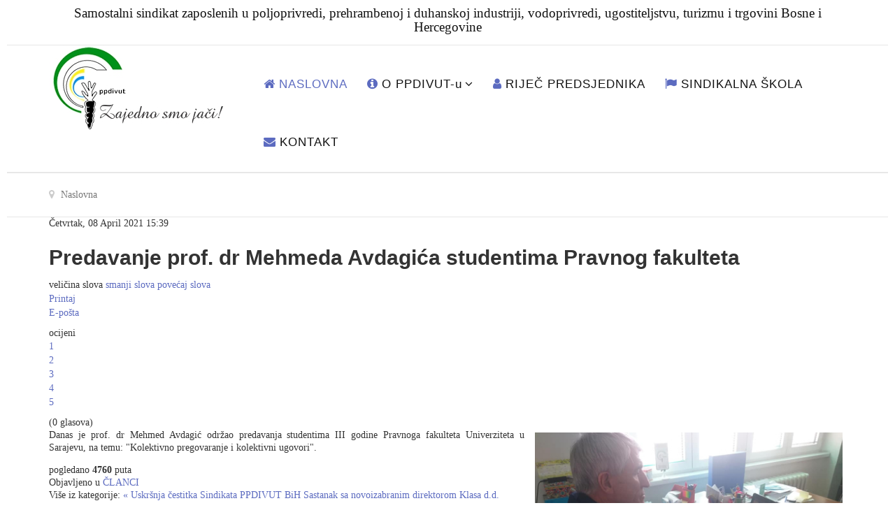

--- FILE ---
content_type: text/html; charset=utf-8
request_url: http://v2.ppdivut.ba/index.php/component/k2/item/164-predavanje-prof-dr-mehmeda-avdagica-studentima-pravnog-fakulteta
body_size: 31451
content:

<!DOCTYPE html>

<html prefix="og: http://ogp.me/ns#" xmlns="http://www.w3.org/1999/xhtml" xml:lang="bs-ba" lang="bs-ba" dir="ltr" >

<head>

	<base href="http://v2.ppdivut.ba/index.php/component/k2/item/164-predavanje-prof-dr-mehmeda-avdagica-studentima-pravnog-fakulteta" />
	<meta http-equiv="content-type" content="text/html; charset=utf-8" />
	<meta name="author" content="Super User" />
	<meta property="og:url" content="http://v2.ppdivut.ba/index.php/component/k2/item/164-predavanje-prof-dr-mehmeda-avdagica-studentima-pravnog-fakulteta" />
	<meta property="og:type" content="article" />
	<meta property="og:title" content="Predavanje prof. dr Mehmeda Avdagića studentima Pravnog fakulteta" />
	<meta property="og:description" content="Danas je prof. dr Mehmed Avdagić održao predavanja studentima III godine Pravnoga fakulteta Univerziteta u Sarajevu, na temu: &amp;#34;Kolektivno pregovaranje i kolektivni ugovori&amp;#34;." />
	<meta name="twitter:card" content="summary" />
	<meta name="twitter:title" content="Predavanje prof. dr Mehmeda Avdagića studentima Pravnog fakulteta" />
	<meta name="twitter:description" content="Danas je prof. dr Mehmed Avdagić održao predavanja studentima III godine Pravnoga fakulteta Univerziteta u Sarajevu, na temu: &amp;#34;Kolektivno pregovaranje i kolektivni ugovori&amp;#34;." />
	<meta name="description" content="Danas je prof. dr Mehmed Avdagić održao predavanja studentima III godine Pravnoga fakulteta Univerziteta u Sarajevu, na temu: &amp;#34;Kolektivno pregovar..." />
	<meta name="generator" content="Joomla! - Open Source Content Management" />
	<title>Predavanje prof. dr Mehmeda Avdagića studentima Pravnog fakulteta</title>
	<link href="/index.php/component/k2/item/164-predavanje-prof-dr-mehmeda-avdagica-studentima-pravnog-fakulteta" rel="canonical" />
	<link href="/templates/favourite/favicon.ico" rel="shortcut icon" type="image/vnd.microsoft.icon" />
	<link href="https://cdn.jsdelivr.net/npm/magnific-popup@1.1.0/dist/magnific-popup.min.css" rel="stylesheet" type="text/css" />
	<link href="https://cdn.jsdelivr.net/npm/simple-line-icons@2.4.1/css/simple-line-icons.css" rel="stylesheet" type="text/css" />
	<link href="/components/com_k2/css/k2.css?v=2.10.3&b=20200429" rel="stylesheet" type="text/css" />
	<link href="/plugins/system/jce/css/content.css?aa754b1f19c7df490be4b958cf085e7c" rel="stylesheet" type="text/css" />
	<link href="/media/jui/css/bootstrap.min.css" rel="stylesheet" type="text/css" />
	<link href="/media/jui/css/bootstrap-responsive.css" rel="stylesheet" type="text/css" />
	<link href="/templates/favourite/bootstrap/favth-bootstrap.css" rel="stylesheet" type="text/css" />
	<style type="text/css">

                        /* K2 - Magnific Popup Overrides */
                        .mfp-iframe-holder {padding:10px;}
                        .mfp-iframe-holder .mfp-content {max-width:100%;width:100%;height:100%;}
                        .mfp-iframe-scaler iframe {background:#fff;padding:10px;box-sizing:border-box;box-shadow:none;}
                    
	</style>
	<script src="/media/jui/js/jquery.min.js?55f45efb80c14b7a4a1d7b8a5615d1f6" type="text/javascript"></script>
	<script src="/media/jui/js/jquery-noconflict.js?55f45efb80c14b7a4a1d7b8a5615d1f6" type="text/javascript"></script>
	<script src="/media/jui/js/jquery-migrate.min.js?55f45efb80c14b7a4a1d7b8a5615d1f6" type="text/javascript"></script>
	<script src="https://cdn.jsdelivr.net/npm/magnific-popup@1.1.0/dist/jquery.magnific-popup.min.js" type="text/javascript"></script>
	<script src="/media/k2/assets/js/k2.frontend.js?v=2.10.3&b=20200429&sitepath=/" type="text/javascript"></script>
	<script src="/templates/favourite/bootstrap/favth-bootstrap.js" type="text/javascript"></script>
	<script type="application/ld+json">

                {
                    "@context": "https://schema.org",
                    "@type": "Article",
                    "mainEntityOfPage": {
                        "@type": "WebPage",
                        "@id": "http://v2.ppdivut.ba/index.php/component/k2/item/164-predavanje-prof-dr-mehmeda-avdagica-studentima-pravnog-fakulteta"
                    },
                    "url": "http://v2.ppdivut.ba/index.php/component/k2/item/164-predavanje-prof-dr-mehmeda-avdagica-studentima-pravnog-fakulteta",
                    "headline": "Predavanje prof. dr Mehmeda Avdagića studentima Pravnog fakulteta",
                    "datePublished": "2021-04-08 13:39:56",
                    "dateModified": "2021-04-08 13:39:56",
                    "author": {
                        "@type": "Person",
                        "name": "Super User",
                        "url": "http://v2.ppdivut.ba/index.php/component/k2/itemlist/user/241-superuser"
                    },
                    "publisher": {
                        "@type": "Organization",
                        "name": "PPDIVUT BiH",
                        "url": "http://v2.ppdivut.ba/",
                        "logo": {
                            "@type": "ImageObject",
                            "name": "PPDIVUT BiH",
                            "width": "",
                            "height": "",
                            "url": "http://v2.ppdivut.ba/"
                        }
                    },
                    "articleSection": "http://v2.ppdivut.ba/index.php/component/k2/itemlist/category/2-clanci",
                    "keywords": "",
                    "description": "Danas je prof. dr Mehmed Avdagić održao predavanja studentima III godine Pravnoga fakulteta Univerziteta u Sarajevu, na temu: &quot;Kolektivno pregovaranje i kolektivni ugovori&quot;.",
                    "articleBody": "Danas je prof. dr Mehmed Avdagić održao predavanja studentima III godine Pravnoga fakulteta Univerziteta u Sarajevu, na temu: &quot;Kolektivno pregovaranje i kolektivni ugovori&quot;."
                }
                
	</script>


	<meta name="viewport" content="width=device-width, initial-scale=1, maximum-scale=1">

	<!-- STYLESHEETS -->
    <!-- icons -->
  	<link rel="stylesheet" href="//maxcdn.bootstrapcdn.com/font-awesome/4.7.0/css/font-awesome.min.css" type="text/css" />
    <!-- admin -->
    <link rel="stylesheet" href="/templates/favourite/admin/admin.css" type="text/css" />
    <!-- cms -->
    <link rel="stylesheet" href="/templates/favourite/css/cms.css" type="text/css" />
    <!-- theme -->
    <link rel="stylesheet" href="/templates/favourite/css/theme.css" type="text/css" />
    <!-- style -->
    <link rel="stylesheet" href="/templates/favourite/css/style.css" type="text/css" />
    <!-- styles -->
    <link rel="stylesheet" href="/templates/favourite/css/styles/style8.css" type="text/css" />
    <!-- custom -->
    <link rel="stylesheet" href="/templates/favourite/css/custom.css" type="text/css" />

  <!-- GOOGLE FONT -->
    <!-- navigation -->
    <link href='//fonts.googleapis.com/css?family=Calibri:400' rel='stylesheet' type='text/css' />
    <!-- titles -->
    <link href='//fonts.googleapis.com/css?family=Calibri:700' rel='stylesheet' type='text/css' />
    <!-- text logo -->
    <link href='//fonts.googleapis.com/css?family=Open+Sans:400' rel='stylesheet' type='text/css' />
    <!-- default -->
    <link href="//fonts.googleapis.com/css?family=Open+Sans" rel="stylesheet" type="text/css" />

  <!-- PARAMETERS -->
  

<style type="text/css">

  .favnav ul.nav > li > a,
  .favnav ul.nav > li > .nav-header,
  .favnav ul.nav ul.nav-child a,
  .favnav ul.nav ul.nav-child .nav-header,
  ul.menufavth-horizontal li a,
  ul.menufavth-horizontal li .nav-header {
    text-transform: none;
  }
  .favnav ul.nav > li > a,
  .favnav ul.nav > li > .nav-header,
  .favnav ul.nav ul.nav-child a,
  .favnav ul.nav ul.nav-child .nav-header {
    font-size: 17px!important;
  }
  .fav-container .favnav li a[class^="fa-"]:before,
  .fav-container .favnav li a[class*=" fa-"]:before,
  .fav-container .favnav li .nav-header[class^="fa-"]:before,
  .fav-container .favnav li .nav-header[class*=" fa-"]:before {
    color: #5C6BC0!important;
  }
  #fav-headerwrap .favnav .nav-child:before {
    border-right: 7px solid transparent;
    border-bottom: 7px solid #5C6BC0;
    border-left: 7px solid transparent;
    border-bottom-color: #5C6BC0;
  }
  #fav-headerwrap .favnav .nav-child:after {
    border-right: 6px solid transparent;
    border-bottom: 6px solid #5C6BC0;
    border-left: 6px solid transparent;
  }
  #fav-headerwrap .favnav .nav-child li > ul:before {
    border-bottom: 7px solid transparent;
    border-right: 7px solid #5C6BC0;
    border-top: 7px solid transparent;
  }
  #fav-headerwrap .favnav .nav-child li > ul:after {
    border-top: 6px solid transparent;
    border-right: 6px solid #5C6BC0;
    border-bottom: 6px solid transparent;
  }
  .favnav ul.nav > li > a,
  .favnav ul.nav > li > .nav-header,
  .favnav ul.nav ul.nav-child a,
  .favnav ul.nav ul.nav-child .nav-header,
  ul.menufavth-horizontal li a,
  ul.menufavth-horizontal li .nav-header {
    font-family: 'Calibri', sans-serif;
  }
  .favnav ul.nav > li > a,
  .favnav ul.nav > li > .nav-header,
  .favnav ul.nav ul.nav-child a,
  .favnav ul.nav ul.nav-child .nav-header,
  ul.menufavth-horizontal li a,
  ul.menufavth-horizontal li .nav-header {
    font-weight: 400;
  }
  .favnav ul.nav > li > a,
  .favnav ul.nav > li > .nav-header,
  .favnav ul.nav ul.nav-child a,
  .favnav ul.nav ul.nav-child .nav-header,
  ul.menufavth-horizontal li a,
  ul.menufavth-horizontal li .nav-header {
    font-style: normal;
  }
  .fav-container h3:first-of-type,
  .fav-container .page-header h2,
  .fav-container h2.item-title,
  .fav-container .hikashop_product_page h1 {
    font-size: 16px;
  }
  .fav-container h3:first-of-type,
  .fav-container .page-header h2,
  .fav-container h2.item-title,
  .fav-container .hikashop_product_page h1 {
    text-align: left;
  }
  .fav-container h3:first-of-type,
  .fav-container .page-header h2,
  .fav-container h2.item-title,
  .fav-container .hikashop_product_page h1 {
    text-transform: none;
  }
  .fav-container h3:first-of-type [class^="fa fa-"],
  .fav-container h3:first-of-type [class*=" fa fa-"] {
    font-size: 14px;
  }
  .fav-container h1,
  .fav-container h2,
  .fav-container h3,
  .fav-container h4,
  .fav-container h5,
  .fav-container h6,
  .fav-container legend {
    font-family: 'Calibri', sans-serif;
  }
  .fav-container h1,
  .fav-container h2,
  .fav-container h3,
  .fav-container h4,
  .fav-container h5,
  .fav-container h6,
  .fav-container legend {
    font-weight: 700;
  }
  .fav-container h1,
  .fav-container h2,
  .fav-container h3,
  .fav-container h4,
  .fav-container h5,
  .fav-container h6,
  .fav-container legend {
    font-style: normal;
  }
  #fav-offlinewrap {
    background-repeat: no-repeat; background-attachment: fixed; -webkit-background-size: cover; -moz-background-size: cover; -o-background-size: cover; background-size: cover;;
  }
  body {
    background-repeat: repeat; background-attachment: initial; -webkit-background-size: auto; -moz-background-size: auto; -o-background-size: auto; background-size: auto;;
  }
  #fav-topbarwrap.fav-module-block-clear {
    background-repeat: repeat; background-attachment: initial; -webkit-background-size: auto; -moz-background-size: auto; -o-background-size: auto; background-size: auto;;
  }
  #fav-slidewrap.fav-module-block-clear {
    background-repeat: repeat; background-attachment: initial; -webkit-background-size: auto; -moz-background-size: auto; -o-background-size: auto; background-size: auto;;
  }
  #fav-introwrap.fav-module-block-clear {
    background-repeat: repeat; background-attachment: initial; -webkit-background-size: auto; -moz-background-size: auto; -o-background-size: auto; background-size: auto;;
  }
  #fav-breadcrumbswrap.fav-module-block-clear {
    background-repeat: repeat; background-attachment: initial; -webkit-background-size: auto; -moz-background-size: auto; -o-background-size: auto; background-size: auto;;
  }
  #fav-leadwrap.fav-module-block-clear {
    background-repeat: repeat; background-attachment: initial; -webkit-background-size: auto; -moz-background-size: auto; -o-background-size: auto; background-size: auto;;
  }
  #fav-promowrap.fav-module-block-clear {
    background-repeat: repeat; background-attachment: initial; -webkit-background-size: auto; -moz-background-size: auto; -o-background-size: auto; background-size: auto;;
  }
  #fav-primewrap.fav-module-block-clear {
    background-repeat: repeat; background-attachment: initial; -webkit-background-size: auto; -moz-background-size: auto; -o-background-size: auto; background-size: auto;;
  }
  #fav-showcasewrap.fav-module-block-clear {
    background-repeat: repeat; background-attachment: initial; -webkit-background-size: auto; -moz-background-size: auto; -o-background-size: auto; background-size: auto;;
  }
  #fav-featurewrap.fav-module-block-clear {
    background-repeat: repeat; background-attachment: initial; -webkit-background-size: auto; -moz-background-size: auto; -o-background-size: auto; background-size: auto;;
  }
  #fav-focuswrap.fav-module-block-clear {
    background-repeat: repeat; background-attachment: initial; -webkit-background-size: auto; -moz-background-size: auto; -o-background-size: auto; background-size: auto;;
  }
  #fav-portfoliowrap.fav-module-block-clear {
    background-repeat: repeat; background-attachment: initial; -webkit-background-size: auto; -moz-background-size: auto; -o-background-size: auto; background-size: auto;;
  }
  #fav-screenwrap.fav-module-block-clear {
    background-repeat: repeat; background-attachment: initial; -webkit-background-size: auto; -moz-background-size: auto; -o-background-size: auto; background-size: auto;;
  }
  #fav-topwrap.fav-module-block-clear {
    background-repeat: repeat; background-attachment: initial; -webkit-background-size: auto; -moz-background-size: auto; -o-background-size: auto; background-size: auto;;
  }
  #fav-maintopwrap.fav-module-block-clear {
    background-repeat: repeat; background-attachment: initial; -webkit-background-size: auto; -moz-background-size: auto; -o-background-size: auto; background-size: auto;;
  }
  #fav-mainbottomwrap.fav-module-block-clear {
    background-repeat: repeat; background-attachment: initial; -webkit-background-size: auto; -moz-background-size: auto; -o-background-size: auto; background-size: auto;;
  }
  #fav-bottomwrap.fav-module-block-clear {
    background-repeat: repeat; background-attachment: initial; -webkit-background-size: auto; -moz-background-size: auto; -o-background-size: auto; background-size: auto;;
  }
  #fav-notewrap.fav-module-block-clear {
    background-repeat: repeat; background-attachment: initial; -webkit-background-size: auto; -moz-background-size: auto; -o-background-size: auto; background-size: auto;;
  }
  #fav-basewrap.fav-module-block-clear {
    background-repeat: repeat; background-attachment: initial; -webkit-background-size: auto; -moz-background-size: auto; -o-background-size: auto; background-size: auto;;
  }
  #fav-blockwrap.fav-module-block-clear {
    background-repeat: repeat; background-attachment: initial; -webkit-background-size: auto; -moz-background-size: auto; -o-background-size: auto; background-size: auto;;
  }
  #fav-userwrap.fav-module-block-clear {
    background-repeat: repeat; background-attachment: initial; -webkit-background-size: auto; -moz-background-size: auto; -o-background-size: auto; background-size: auto;;
  }
  #fav-footerwrap.fav-module-block-clear {
    background-repeat: repeat; background-attachment: initial; -webkit-background-size: auto; -moz-background-size: auto; -o-background-size: auto; background-size: auto;;
  }
  .fav-container a.text-logo,
  #fav-logo h1 {
    font-family: 'Open Sans', sans-serif;
  }
  .fav-container a.text-logo,
  #fav-logo h1 {
    font-weight: 400;
  }
  .fav-container a.text-logo,
  #fav-logo h1 {
    font-style: normal;
  }
  .retina-logo {
    height: 52px;
  }
  .retina-logo {
    width: 188px;
  }
  .retina-logo {
    padding: 0px;
  }
  .retina-logo {
    margin: 0px;
  }

</style>

  <!-- GOOGLE ANALYTICS TRACKING CODE -->
  
  <!-- FAVTH SCRIPTS -->
  <script src="/templates/favourite/js/favth-scripts.js"></script>

</head>

<body>

  <div id="fav-containerwrap" class="favth-clearfix">
    <div class="fav-transparent">

  	  <!-- NAVBAR -->
      <div id="fav-navbarwrap" class="favth-visible-xs">
    		<div class="favth-navbar favth-navbar-default">
          <div id="fav-navbar" class="favth-container">

    				<div class="favth-navbar-header">
              <div id="fav-logomobile" class="favth-clearfix">
                                                  <h1>
                    <a class="media-logo" href="/">
                      <img src="/images/icons/ppdivut_zajedno.jpg" style="border:0;" alt="Favourite template" />
                    </a>
                  </h1>
                                                                              </div>

                              <span id="fav-mobilemenutext">
                  Menu                </span>
              
              <div id="fav-navbar-btn" class="favth-clearfix">
                <button type="button" class="favth-navbar-toggle favth-collapsed" data-toggle="favth-collapse" data-target=".favth-collapse" aria-expanded="false">

                  <span class="favth-sr-only">Toggle navigation</span>
                  <span class="favth-icon-bar"></span>
                  <span class="favth-icon-bar"></span>
                  <span class="favth-icon-bar"></span>
                </button>
              </div>
            </div>

  					<div class="favth-collapse favth-navbar-collapse">
  						  							<div id="fav-navbar-collapse">
                    								<div class="moduletable_menu" ><ul class="nav menu mod-list">
<li class="item-101 default current active"><a href="/index.php" class="fa-home">NASLOVNA</a></li><li class="item-117 deeper parent"><a href="/" class="fa-info-circle">O PPDIVUT-u</a><ul class="nav-child unstyled small"><li class="item-122"><a href="/index.php/o-ppdivut-u/sta-je-ppdivut" class="fa-question">Šta je PPDIVUT?</a></li><li class="item-123"><a href="/index.php/o-ppdivut-u/medunarodna-saradnja" class="fa-cogs ">Međunarodna saradnja</a></li><li class="item-120"><a href="/index.php/o-ppdivut-u/sekcije" class="fa-sitemap">SEKCIJE PPDIVUT BiH</a></li></ul></li><li class="item-118"><a href="/index.php/rijeci-predsjednika" class="fa-user">RIJEČ PREDSJEDNIKA</a></li><li class="item-119"><a href="/index.php/sindikalna-skola" class="fa-flag">SINDIKALNA ŠKOLA</a></li><li class="item-121"><a href="/index.php/kontakt" class="fa-envelope">KONTAKT</a></li></ul>
</div>
  							</div>
  						  					</div>

    			</div>
    	  </div>
      </div>

  		<div id="fav-container" class="fav-container">

  			<!-- NOTICE -->
  			
        <!-- TOPBAR -->
        
          <div id="fav-topbarwrap" class="fav-module-block-light">
            <div class="fav-transparent">
              <div class="favth-container">
                <div class="favth-row">

                  <div id="fav-topbar" class="favth-clearfix">

                                          
                          <div id="fav-topbar1" class="favth-col-lg-12 favth-col-md-12 favth-col-sm-12 favth-col-xs-12">

                            <div class="moduletable" >

<div class="custom"  >
	<p style="text-align: center;"><span style="font-size: 14pt;">Samostalni sindikat zaposlenih u poljoprivredi, prehrambenoj i duhanskoj industriji, vodoprivredi, ugostiteljstvu, turizmu i trgovini Bosne i Hercegovine</span></p></div>
</div>

                          </div>

                                                                                                                                                                                                                                                            
                  </div>

                </div>
              </div>
            </div>
          </div>

        
        <!-- HEADER -->
        <div id="fav-headerwrap">
          <div class="favth-container">
            <div class="favth-row">

                <div id="fav-header" class="favth-clearfix">

                  <div id="fav-logo" class="favth-col-lg-3 favth-col-md-3 favth-col-sm-12 favth-hidden-xs">
                                                              <h1>
                        <a class="media-logo" href="/">
                          <img src="/images/icons/ppdivut_zajedno.jpg" style="border:0;" alt="Favourite template" />
                        </a>
                      </h1>
                                                                                                  </div>

                                  <div id="fav-nav" class="favth-col-lg-9 favth-col-md-9 favth-col-sm-12 favth-hidden-xs">
                    <div class="favnav">
                      <div class="favth-clearfix">
                        <div class="moduletable_menu" ><ul class="nav menu mod-list">
<li class="item-101 default current active"><a href="/index.php" class="fa-home">NASLOVNA</a></li><li class="item-117 deeper parent"><a href="/" class="fa-info-circle">O PPDIVUT-u</a><ul class="nav-child unstyled small"><li class="item-122"><a href="/index.php/o-ppdivut-u/sta-je-ppdivut" class="fa-question">Šta je PPDIVUT?</a></li><li class="item-123"><a href="/index.php/o-ppdivut-u/medunarodna-saradnja" class="fa-cogs ">Međunarodna saradnja</a></li><li class="item-120"><a href="/index.php/o-ppdivut-u/sekcije" class="fa-sitemap">SEKCIJE PPDIVUT BiH</a></li></ul></li><li class="item-118"><a href="/index.php/rijeci-predsjednika" class="fa-user">RIJEČ PREDSJEDNIKA</a></li><li class="item-119"><a href="/index.php/sindikalna-skola" class="fa-flag">SINDIKALNA ŠKOLA</a></li><li class="item-121"><a href="/index.php/kontakt" class="fa-envelope">KONTAKT</a></li></ul>
</div>
                      </div>
                    </div>
                  </div>
                
                </div>

            </div>
          </div>
        </div>

        <!-- SLIDE -->
        
  			<!-- INTRO -->
        
                  <div id="fav-breadcrumbswrap" class="fav-module-block-light">
            <div class="fav-transparent">
              <div class="favth-container">
                <div class="favth-row">

                  <div id="fav-breadcrumbs" class="favth-content-block favth-clearfix">
                    <div class="favth-col-lg-12 favth-col-md-12 favth-col-sm-12 favth-col-xs-12">
                      <div class="moduletable" ><div aria-label="Breadcrumbs" role="navigation">
	<ul itemscope itemtype="https://schema.org/BreadcrumbList" class="breadcrumb">
					<li class="active">
				<span class="divider icon-location"></span>
			</li>
		
						<li itemprop="itemListElement" itemscope itemtype="https://schema.org/ListItem" class="active">
					<span itemprop="name">
						Naslovna					</span>
					<meta itemprop="position" content="1">
				</li>
				</ul>
</div>
</div>
                    </div>
                  </div>

                </div>
              </div>
            </div>
          </div>
        
        <!-- LEAD -->
        
  			<!-- PROMO -->
        
        <!-- PRIME -->
        
  			<!-- SHOWCASE -->
        
        <!-- FEATURE -->
        
        <!-- FOCUS -->
        
        <!-- PORTFOLIO -->
        
        <!-- SCREEN -->
        
  			<!-- TOP -->
        
  			<!-- MAINTOP -->
  			
  			<!-- MAIN -->
        <div id="fav-mainwrap">
          <div class="favth-container">
            <div class="favth-row">

  						<div id="fav-main" class="favth-clearfix">

  							  								<div id="fav-maincontent" class="favth-col-lg-12 favth-col-md-12 favth-col-sm-12 favth-col-xs-12">
  									<div id="system-message-container">
	</div>

  									

<!-- Start K2 Item Layout -->
<span id="startOfPageId164"></span>

<div id="k2Container" class="itemView">
    <!-- Plugins: BeforeDisplay -->
    
    <!-- K2 Plugins: K2BeforeDisplay -->
    
    <div class="itemHeader">
                <!-- Date created -->
        <span class="itemDateCreated">
            Četvrtak, 08 April 2021 15:39        </span>
        
                <!-- Item title -->
        <h2 class="itemTitle">
            
            Predavanje prof. dr Mehmeda Avdagića studentima Pravnog fakulteta
                    </h2>
        
            </div>

    <!-- Plugins: AfterDisplayTitle -->
    
    <!-- K2 Plugins: K2AfterDisplayTitle -->
    
        <div class="itemToolbar">
        <ul>
                        <!-- Font Resizer -->
            <li>
                <span class="itemTextResizerTitle">veličina slova</span>
                <a href="#" id="fontDecrease">
                    <span>smanji slova</span>
                </a>
                <a href="#" id="fontIncrease">
                    <span>povećaj slova</span>
                </a>
            </li>
            
                        <!-- Print Button -->
            <li>
                <a class="itemPrintLink" rel="nofollow" href="/index.php/component/k2/item/164-predavanje-prof-dr-mehmeda-avdagica-studentima-pravnog-fakulteta?tmpl=component&amp;print=1" onclick="window.open(this.href,'printWindow','width=900,height=600,location=no,menubar=no,resizable=yes,scrollbars=yes'); return false;">
                    <span>Printaj</span>
                </a>
            </li>
            
                        <!-- Email Button -->
            <li>
                <a class="itemEmailLink" rel="nofollow" href="/index.php/component/mailto/?tmpl=component&amp;template=favourite&amp;link=cf886f36776042f761d71c95dc4ae0acc7c62c61" onclick="window.open(this.href,'emailWindow','width=400,height=350,location=no,menubar=no,resizable=no,scrollbars=no'); return false;">
                    <span>E-pošta</span>
                </a>
            </li>
            
            
            
            
                    </ul>
        <div class="clr"></div>
    </div>
    
        <!-- Item Rating -->
    <div class="itemRatingBlock">
        <span>ocijeni</span>
        <div class="itemRatingForm">
            <ul class="itemRatingList">
                <li class="itemCurrentRating" id="itemCurrentRating164" style="width:0%;"></li>
                <li><a href="#" data-id="164" title="1. od 5 zvijezdica" class="one-star">1</a></li>
                <li><a href="#" data-id="164" title="2. od 5 zvijezdica" class="two-stars">2</a></li>
                <li><a href="#" data-id="164" title="3 od 5 zvijezdica" class="three-stars">3</a></li>
                <li><a href="#" data-id="164" title="4 od 5 zvijezdica" class="four-stars">4</a></li>
                <li><a href="#" data-id="164" title="5 od 5 zvijezdica" class="five-stars">5</a></li>
            </ul>
            <div id="itemRatingLog164" class="itemRatingLog">(0 glasova)</div>
            <div class="clr"></div>
        </div>
        <div class="clr"></div>
    </div>
    
    <div class="itemBody">
        <!-- Plugins: BeforeDisplayContent -->
        
        <!-- K2 Plugins: K2BeforeDisplayContent -->
        
        
        
        <!-- Item text -->
        <div class="itemFullText">
            <p style="text-align: justify;"><img src="/images/clanci/predavanje_prof_avdagic_2021.jpg" alt="predavanje prof avdagic 2021" width="450" height="250" style="margin: 0px 0px 0px 10px; float: right;" />Danas je prof. dr Mehmed Avdagić održao predavanja studentima III godine Pravnoga fakulteta Univerziteta u Sarajevu, na temu: "Kolektivno pregovaranje i kolektivni ugovori".</p>        </div>

        
        <div class="clr"></div>

        
                <div class="itemContentFooter">
                        <!-- Item Hits -->
            <span class="itemHits">
                pogledano <b>4760</b> puta            </span>
            
            
            <div class="clr"></div>
        </div>
        
        <!-- Plugins: AfterDisplayContent -->
        
        <!-- K2 Plugins: K2AfterDisplayContent -->
        
        <div class="clr"></div>
    </div>

    
        <div class="itemLinks">
                <!-- Item category -->
        <div class="itemCategory">
            <span>Objavljeno u</span>
            <a href="/index.php/component/k2/itemlist/category/2-clanci">ČLANCI</a>
        </div>
        
        
        
        <div class="clr"></div>
    </div>
    
    
        
        
    <div class="clr"></div>

    
    
        <!-- Item navigation -->
    <div class="itemNavigation">
        <span class="itemNavigationTitle">Više iz kategorije:</span>

                <a class="itemPrevious" href="/index.php/component/k2/item/163-uskrsnja-cestitka-sindikata-ppdivut-bih">&laquo; Uskršnja čestitka Sindikata PPDIVUT BiH</a>
        
                <a class="itemNext" href="/index.php/component/k2/item/165-sastanak-sa-novoizabranim-direktorom-klasa-d-d-sarajevo">Sastanak sa novoizabranim direktorom Klasa d.d. Sarajevo &raquo;</a>
            </div>
    
    <!-- Plugins: AfterDisplay -->
    
    <!-- K2 Plugins: K2AfterDisplay -->
    
    
    
        <div class="itemBackToTop">
        <a class="k2Anchor" href="/index.php/component/k2/item/164-predavanje-prof-dr-mehmeda-avdagica-studentima-pravnog-fakulteta#startOfPageId164">
            nazad na vrh        </a>
    </div>
    
    <div class="clr"></div>
</div>
<!-- End K2 Item Layout -->

<!-- JoomlaWorks "K2" (v2.10.3) | Learn more about K2 at https://getk2.org -->


  								</div>
  							
  						</div>

            </div>
  				</div>
  			</div>

  			<!-- MAINBOTTOM -->
        
  			<!-- BOTTOM -->
        
        <!-- NOTE -->
        
        <!-- BASE -->
        
        <!-- BLOCK -->
        
        <!-- USER -->
        
        <!-- MAP -->
        
  			<!-- FOOTER -->
        
  			<!-- COPYRIGHT -->
  			
          <div id="fav-copyrightwrap">
            <div class="favth-container">
              <div class="favth-row">

                  
                  
                    <div id="fav-copyright" class="favth-content-block favth-clearfix">

                                              <div id="fav-showcopyright"
                          class="favth-col-lg-12 favth-col-md-12 favth-col-sm-12 favth-col-xs-12">
                            <p>&#0169; 2026
                              <a href="http://www.ppdivut.ba" target="_blank">
                                PPDIVUT BiH                              </a>

                            </p>

                        </div>
                      
                      
                      
                    </div>
                  
              </div>
            </div>
          </div>

        
  			<!-- DEBUG -->
        
  			<!-- BACKTOP -->
        <div id="fav-backtopwrap">
    			<div class="favth-container">
    				<div class="favth-row">
    					    				</div>
    			</div>
        </div>

  		</div><!-- /fav-container -->

    </div><!-- /fav-overlay -->
  </div><!-- /fav-containerwrap -->

</body>
</html>
